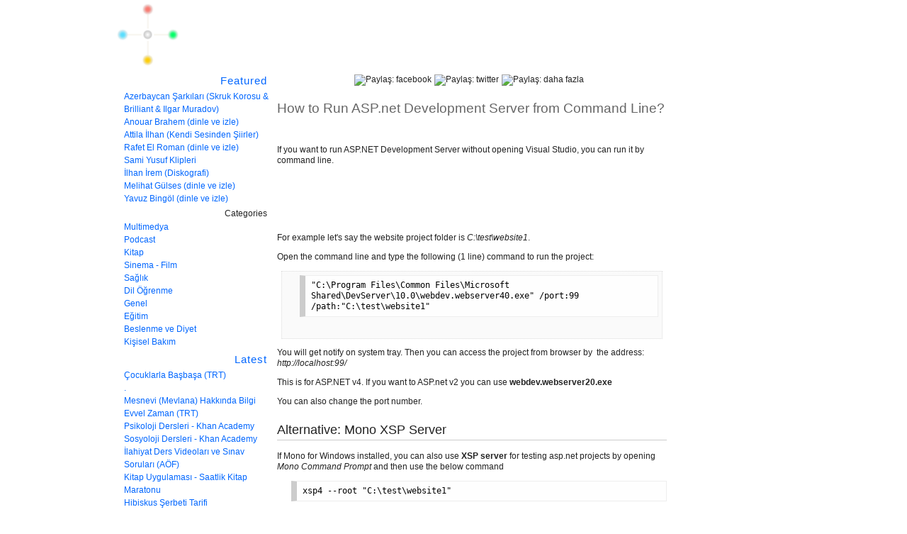

--- FILE ---
content_type: text/html; charset=UTF-8
request_url: https://blog.mbirgin.com/?c=page&ID=529&t=howtorunaspnetdevelopmentserverfromcommandline
body_size: 8215
content:
<!DOCTYPE html PUBLIC "-//W3C//DTD XHTML 1.0 Transitional//EN" "http://www.w3.org/TR/xhtml1/DTD/xhtml1-transitional.dtd">

<html xmlns="http://www.w3.org/1999/xhtml">
<head id="ctl00_Head1"><meta content="text/html; charset=utf-8" http-equiv="Content-Type"/><title>
	How to Run ASP.net Development Server from Command Line?
</title><meta content="How to Run ASP.net Development Server from Command Line?, asp.net, development server, run asp.net server, command line, web server, express asp.net server, local asp.net server, quick test for asp.net, mono xsp server, General" name="description"/><meta content="General,asp.net, development server, run asp.net server, command line, web server, express asp.net server, local asp.net server, quick test for asp.net, mono xsp server, How to Run ASP.net Development Server from Command Line?" name="keywords"/><link href="https://mbirgin.com/images/favicon.ico" rel="shortcut icon" /><script type="text/javascript" src="https://mbirgin.com/core/js/embedall.js"></script>
 
    
<style type="text/css">
        .tblMaster
        {
        	width:960px;
        	margin:0 auto;
        }    
        

        .tdBanner
        {
            vertical-align:middle;
            text-align:center;
        }        
        
        .tdMainContent
        {
            vertical-align: top;
            padding:0 4px 0 4px;
        }
        .tdMainContent .divMainContent
        {
        	margin:0 auto;
        }
        
        .tdNavigation
        {
            vertical-align: top;
            width: 222px;
        }
        .tdNavigation .divNavigation
        {
        	/*position:fixed;
        	overflow:auto;
        	height:700px; */
        	width:222px;
        }
        
        .tdAd
        {
            vertical-align: top;
            width: 160px;    
            text-align:right;              	
        }
        .tdAd .AdVertical
        {
            /* position:fixed;*/
            width:160px;
        }
        
        .divFooter
        {
        	margin-top:22px;
        	padding:5px;
        	border-top:dashed 1px #009999;
        	text-align:center;
        }
        
        .AdContainer
        {
            text-align:center;
            padding:5px;
        }
    </style>


    <script type="text/javascript">
        var _gaq = _gaq || [];
        _gaq.push(['_setAccount', 'UA-7212181-2']);
        _gaq.push(['_setDomainName', 'mbirgin.com']);
        _gaq.push(['_setAllowHash', 'false']);
        _gaq.push(['_trackPageview']);

        (function () {
            var ga = document.createElement('script'); ga.type = 'text/javascript'; ga.async = true;
            ga.src = ('https:' == document.location.protocol ? 'https://ssl' : 'http://www') + '.google-analytics.com/ga.js';
            var s = document.getElementsByTagName('script')[0]; s.parentNode.insertBefore(ga, s);
        })();
    </script>

<link rel="stylesheet" type="text/css" href='/core/custom/StyleSheet.css' /><script type="text/javascript" src='/core/custom/js/custom.js'></script><link rel="canonical" href="https://blog.mbirgin.com/?c=page&ID=529&t=howtorunaspnetdevelopmentserverfromcommandline" /></head>
<body>
<div>

</div>

    <table class="tblMaster" cellpadding="0" cellspacing="0">
        <tr>
        <td class="tdBanner" colspan="3">
            	<span style="float:left;padding:4px;"><a href="./"><img src="/userfiles/image/logo.png" style="height:90px; border:none;" /></a></span>


        <div class="AdContainer">
        </div>
        </td>
        </tr>
        <tr>            
        <td class="tdNavigation" rowspan="3">
        <div class="divNavigation">
                <div style="display: none">
    
</div>
<div class="CornerContainer">
    <div class="CornerHeader">
    <a href="/?c=listall&express=flag&q=2">Featured</a></div>
    <div class="CornerContent">
        <div>
<div class='Corner'><div class='Item'><a href='/?c=page&ID=434&t=azerbaycansarkilariskrukkorosubrilliantilgarmuradov'>Azerbaycan Şarkıları (Skruk Korosu & Brilliant & Ilgar Muradov)</a></div>
<div class='Item'><a href='/?c=page&ID=445&t=anouarbrahemdinleveizle'>Anouar Brahem (dinle ve izle)</a></div>
<div class='Item'><a href='/?c=page&ID=543&t=attilailhankendisesindensiirler'>Attila İlhan (Kendi Sesinden Şiirler)</a></div>
<div class='Item'><a href='/?c=page&ID=797&t=rafetelromandinleveizle'>Rafet El Roman (dinle ve izle)</a></div>
<div class='Item'><a href='/?c=page&ID=12&t=samiyusufklipleri'>Sami Yusuf Klipleri</a></div>
<div class='Item'><a href='/?c=page&ID=837&t=ilhaniremdiskografi'>İlhan İrem (Diskografi)</a></div>
<div class='Item'><a href='/?c=page&ID=604&t=melihatgulsesdinleveizle'>Melihat Gülses (dinle ve izle)</a></div>
<div class='Item'><a href='/?c=page&ID=602&t=yavuzbingoldinleveizle'>Yavuz Bingöl (dinle ve izle)</a></div>
</div>

</div>
    </div>
</div>
<div class="CornerContainer">
    <div class="CornerHeader">Categories</div>
    <div class="CornerContent">
        <div>
<div class='Corner'><div class='Item'><a href='/?c=listall&express=category&cat=3&t=Multimedya'>Multimedya</a></div>
<div class='Item'><a href='/?c=listall&express=category&cat=1&t=Podcast'>Podcast</a></div>
<div class='Item'><a href='/?c=listall&express=category&cat=23&t=Kitap'>Kitap</a></div>
<div class='Item'><a href='/?c=listall&express=category&cat=17&t=Sinema_-_Film'>Sinema - Film</a></div>
<div class='Item'><a href='/?c=listall&express=category&cat=2&t=Saglik'>Sağlık</a></div>
<div class='Item'><a href='/?c=listall&express=category&cat=4&t=Dil_Ogrenme'>Dil Öğrenme</a></div>
<div class='Item'><a href='/?c=listall&express=category&cat=5&t=Genel'>Genel</a></div>
<div class='Item'><a href='/?c=listall&express=category&cat=6&t=Egitim'>Eğitim</a></div>
<div class='Item'><a href='/?c=listall&express=category&cat=7&t=Beslenme_ve_Diyet'>Beslenme ve Diyet</a></div>
<div class='Item'><a href='/?c=listall&express=category&cat=8&t=Kisisel_Bakim'>Kişisel Bakım</a></div>
</div>

</div>
    </div>
</div>
<div class="CornerContainer">
    <div class="CornerHeader">
        <a href="/?c=listall&sortfield=ID&sorttype=DESC">Latest</a></div>
    <div class="CornerContent">
        <div>
<div class='Corner'><div class='Item'><a href='/?c=page&ID=403&t=cocuklarlabasbasatrt'>Çocuklarla Başbaşa (TRT)</a></div>
<div class='Item'><a href='/?c=page&ID=919&t='>.</a></div>
<div class='Item'><a href='/?c=page&ID=748&t=mesnevimevlanahakkindabilgi'>Mesnevi (Mevlana) Hakkında Bilgi</a></div>
<div class='Item'><a href='/?c=page&ID=399&t=evvelzamantrt'>Evvel Zaman (TRT)</a></div>
<div class='Item'><a href='/?c=page&ID=1035&t=psikolojidersleri-khanacademy'>Psikoloji Dersleri - Khan Academy</a></div>
<div class='Item'><a href='/?c=page&ID=1034&t=sosyolojidersleri-khanacademy'>Sosyoloji Dersleri - Khan Academy</a></div>
<div class='Item'><a href='/?c=page&ID=918&t=ilahiyatdersvideolarivesinavsorulariaof'>İlahiyat Ders Videoları ve Sınav Soruları (AÖF)</a></div>
<div class='Item'><a href='/?c=page&ID=1032&t=kitapuygulamasi-saatlikkitapmaratonu'>Kitap Uygulaması - Saatlik Kitap Maratonu</a></div>
<div class='Item'><a href='/?c=page&ID=1031&t=hibiskusserbetitarifi'>Hibiskus Şerbeti Tarifi</a></div>
<div class='Item'><a href='/?c=page&ID=1030&t=tatliihtiyacinigiderentarcinliicecek'>Tatlı İhtiyacını Gideren Tarçınlı İçecek</a></div>
<div class='Item'><a href='/?c=page&ID=1026&t=eglencelimatematik-khanacademy'>Eğlenceli Matematik - Khan Academy</a></div>
<div class='Item'><a href='/?c=page&ID=1025&t=kitchenstories-evyapimiyemekler'>Kitchen Stories - Ev Yapımı Yemekler</a></div>
<div class='Item'><a href='/?c=page&ID=1023&t=degisikkonseptlerdeevinsaalari'>Değişik Konseptlerde Ev İnşaaları</a></div>
</div>

</div>
    </div>
</div>
<div class="CornerContainer">
    <div class="CornerHeader">
        <a href="/?c=listall&sortfield=CountView&sorttype=DESC">Top (This Month)</a></div>
    <div class="CornerContent">
        <div>
<div class='Corner'><div class='Item'><a href='/?c=page&ID=540&t=pepeevesarkilari'>Pepee ve Şarkıları</a></div>
<div class='Item'><a href='/?c=page&ID=582&t=karaokesarkilarsozsuzmuzikler'>Karaoke Şarkılar (Sözsüz Müzikler)</a></div>
<div class='Item'><a href='/?c=page&ID=944&t=selahaddincizgifilmarapcaturkcealtyazili'>Selahaddin Çizgifilm (Arapça/Türkçe Altyazılı)</a></div>
<div class='Item'><a href='/?c=page&ID=199&t=ezgidinleeskimeyenezgiler'>Ezgi Dinle (Eskimeyen Ezgiler)</a></div>
<div class='Item'><a href='/?c=page&ID=552&t=babamveoglumfilmmuziklerievanthiareboutsika'>Babam ve Oğlum Film Müzikleri (Evanthia Reboutsika)</a></div>
<div class='Item'><a href='/?c=page&ID=52&t=yesilcamsarkilarionlinedinle'>Yeşilçam Şarkıları (online dinle)</a></div>
<div class='Item'><a href='/?c=page&ID=53&t=faridfarjaddinle'>Farid Farjad Dinle</a></div>
<div class='Item'><a href='/?c=page&ID=67&t=barismancosarkilaridinleveizle'>Barış Manço Şarkıları (dinle ve izle)</a></div>
<div class='Item'><a href='/?c=page&ID=579&t=seslimakalelergunlukkoseyazilari'>Sesli Makaleler (Günlük Köşe Yazıları)</a></div>
<div class='Item'><a href='/?c=page&ID=116&t=arapcaogreniyorumturkceaciklamalivideodersler'>Arapça Öğreniyorum (Türkçe Açıklamalı Video Dersler)</a></div>
</div>

</div>
    </div>
</div>


				
		
<div class="cssCornerContainer">
    <div class="CornerHeader">Selection from <a href="http://izlence.mbirgin.com" target="_blank">izlence</a></div>
    <div id="divIFrame"></div>
</div>            

</div>            

            </td>      

            <td class="tdMainContent">
                <div id="cse" style="width: 100%;"></div>
                <div id="divMainPlayer" align="center"></div>  
                <div style="text-align:center;">
                    <style type="text/css">

.ShareButtonsContainer{
	margin:4px auto 1px auto;
}    
    .ShareButtonsContainer img
    {
        height: 28px;
    }

    .ShareButtonsContainer img:hover
    {
        filter: alpha(opacity=60);
        opacity: 0.6;
    }

</style>





<script type="text/javascript">

    LoadShareButtons();

    function LoadShareButtons() {
        //var divContainer = document.getElementById("divShareButtons1");
        //if (!divContainer) return false;

        var strHTML = '<table class="ShareButtonsContainer"><tr>';
        strHTML += '<td><img onclick="share_facebook();" style="cursor:pointer;" title="Paylaş: facebook" src="https://mbirgin.com/images/new/sharebutton_32x32_facebook.png" /></td>';
        strHTML += '<td><img onclick="share_twitter();" style="cursor:pointer;" title="Paylaş: twitter" src="https://mbirgin.com/images/new/sharebutton_32x32_twitter.png" /></td>';
        strHTML += '<td><img onclick="share_addthis();" style="cursor:pointer;" title="Paylaş: daha fazla" src="https://mbirgin.com/images/new/sharebutton_32x32_addthis.png" /></td>';
        strHTML += '<td><span><g:plusone size="large" annotation="none" callback="plusone_callback"></g:plusone></span></td>'; // size="medium" 
        strHTML += '<td><fb:like layout="button_count" show_faces="true" width="30"></fb:like></td>'; // action="recommend"
        strHTML += '</tr></table>';

        //divContainer.innerHTML = strHTML;
        document.write(strHTML);
      
    }
    
    
    function share_facebook() {
        var gURL = "http://www.face" + "book.c" + "om/sharer.php?u=" + encodeURIComponent(document.URL) + "&t=" + encodeURIComponent(document.title);
	window.open(gURL);
       _gaq.push(['_trackEvent', 'Social Shares', 'Button: facebook', document.URL]);
       //mblib._log("Share Page URL: " + pURL);       
    }

   function share_twitter() {
        var gURL = "http://twit" + "ter.com/share?url=" + encodeURIComponent(document.URL) + "&text=" + encodeURIComponent(document.title) + "&via=m1gin";
	window.open(gURL);
        _gaq.push(['_trackEvent', 'Social Shares', 'Button:  twitter', document.URL]);
    }

    function share_addthis() {
        var gURL = "http://www.addthis.com/bookmark.php?url=" + encodeURIComponent(document.URL) + "&title=" + encodeURIComponent(document.title);  //+ "&pub=gilgon";
	window.open(gURL);
	_gaq.push(['_trackEvent', 'Social Shares', 'Button: addthis', document.URL]);
    }



    function plusone_callback(po) {
        if (po.state == "on") {
            // alert("+1 için teşekkürler! \nSayfayı beğenmenize ve değerli bulmanıza sevindik. :)");
        }

       // LogIt("<b>PlusOne</b><br>state: " + po.state + "<br>href: " + po.href)
        //Analytics...
        _gaq.push(['_trackEvent', 'Social Shares', 'Google +1 Vote', po.href]);
    }


    function fblike_callback() {
        FB.Event.subscribe('edge.create',
            function (response) {
                //LogIt("<b>FB Like</b><br>URL: " + response)
                //alert(response);
                //Analytics...
                _gaq.push(['_trackEvent', 'Social Shares', 'FB Like', response]);
            }
        );
    }

    function loadfblikebutton() {
        var newScript = document.createElement('script');
        newScript.type = 'text/javascript';
        newScript.src = 'http://connect.facebook.net/en_US/all.js#xfbml=1';
        document.getElementsByTagName('head')[0].appendChild(newScript);

        window.setTimeout("fblike_callback()", 5000);
    }

    window.setTimeout("loadfblikebutton()", 10000);

</script>



<script type="text/javascript">
    window.___gcfg = { lang: 'tr' };

    (function () {
        var po = document.createElement('script'); po.type = 'text/javascript'; po.async = true;
        po.src = 'https://apis.google.com/js/plusone.js';
        var s = document.getElementsByTagName('script')[0]; s.parentNode.insertBefore(po, s);
    })();

</script>





                </div>                
                                                          
                <form name="aspnetForm" method="post" id="aspnetForm" action="/default.aspx?c=page&amp;ID=529&amp;t=howtorunaspnetdevelopmentserverfromcommandline">

<div class="aspNetHidden">
<input type="hidden" name="__VIEWSTATE" id="__VIEWSTATE" value="/[base64]////8E/////[base64]" />
</div>

  
                <div class="divMainContent">
                
 <div align="center">
        <div style="text-align: left;">
            <h1 class="title">How to Run ASP.net Development Server from Command Line?</h1>
<div>
    <div class='divContentContainer'><div id='divContent' class='divContent'>
<div><p>
	If you want to run ASP.NET Development Server without opening Visual Studio, you can run it by command line.</p><div class='AdContainer' style='margin: 5px;'><script async src="//pagead2.googlesyndication.com/pagead/js/adsbygoogle.js"></script>
<ins class="adsbygoogle"
style="display:inline-block;width:468px;height:60px"
data-ad-client="ca-pub-0815231213107298"
data-ad-slot="2592275848"></ins>
<script>
(adsbygoogle = window.adsbygoogle || []).push({});
</script>
</div>
<p>
	For example let's say the website project folder is <em>C:\test\website1</em>.</p>
<p>
	Open the command line and type the following (1 line) command to run the project:</p>
<div class="cssQuote">
	<code>"C:\Program Files\Common Files\Microsoft Shared\DevServer\10.0\webdev.webserver40.exe" /port:99 /path:"C:\test\website1"</code></div>
<p>
	You will get notify on system tray. Then you can access the project from browser by &nbsp;the address: <em>http://localhost:99/</em></p>
<p>
	This is for ASP.NET v4. If you want to ASP.net v2 you can use <strong>webdev.webserver20.exe</strong></p>
<p>
	You can also change the port number.</p>
<h2>
	Alternative: Mono XSP Server</h2>
<p>
	If Mono for Windows installed, you can also use <strong>XSP server</strong> for testing asp.net projects by opening <em>Mono Command Prompt</em> and then use the below command</p>
<p>
	<code>xsp4 --root&nbsp;"C:\test\website1"</code></p>
<p>
	Then you can access the project from browser by&nbsp; the address: <em>http://localhost:8080/</em></p>
<p>
	The default port is 8080. You can change it by the parameter: <em>--port</em></p>
<p>
	For asp.net v2 you can use&nbsp;<strong>xsp2</strong>.</p>
<p>
	By the way, Mono not successful with VB codes. &nbsp;It's working good with C#.</p>
</div>
</div>
</div>

</div>

<div class="divPageInfo">
        <span id="ctl00_ContentPlaceHolder1_ctl00_lblStat">Editor: editor | Publish: 2012/07/03 | View: 16987</span>
</div>
<div class="divPageInfo" style="text-align:left; margin-top:5px;">
    Tag: <i><a href='/?c=search/search&tag=asp.net'>asp.net</a>, <a href='/?c=search/search&tag=development+server'>development server</a>, <a href='/?c=search/search&tag=run+asp.net+server'>run asp.net server</a>, <a href='/?c=search/search&tag=command+line'>command line</a>, <a href='/?c=search/search&tag=web+server'>web server</a>, <a href='/?c=search/search&tag=express+asp.net+server'>express asp.net server</a>, <a href='/?c=search/search&tag=local+asp.net+server'>local asp.net server</a>, <a href='/?c=search/search&tag=quick+test+for+asp.net'>quick test for asp.net</a>, <a href='/?c=search/search&tag=mono+xsp+server'>mono xsp server</a></i>
</div>

    <div>
        <input type="hidden" id="ctl00_ContentPlaceHolder1_ctl00_QuickReply1_hdnLoginName" name="ctl00$ContentPlaceHolder1$ctl00$QuickReply1$hdnLoginName" />
<div style="text-align: center; padding: 5px;">
    <span id="ctl00_ContentPlaceHolder1_ctl00_QuickReply1_lblResult" style="color:Red;"></span>
</div>
<h4 style="margin-top: 16px;">Yorumlar</h4>

<table id="ctl00_ContentPlaceHolder1_ctl00_QuickReply1_tblQuickReply" style="margin: 0 auto;"><tr><td>

    <table id="ctl00_ContentPlaceHolder1_ctl00_QuickReply1_tblGuest" style="margin:0 auto;" cellspacing="0"><tr><td>
            <input type="text" value="Name" name="ctl00$ContentPlaceHolder1$ctl00$QuickReply1$txtName" id="ctl00_ContentPlaceHolder1_ctl00_QuickReply1_txtName" onblur="if(this.value==&#39;&#39;) this.value=&#39;Name&#39;;" onfocus="if(this.value==&#39;Name&#39;) this.value=&#39;&#39;;" style="width: 190px;" />
        </td><td style="padding-left:5px;">
            <input type="text" value="Email" name="ctl00$ContentPlaceHolder1$ctl00$QuickReply1$txtEmail" id="ctl00_ContentPlaceHolder1_ctl00_QuickReply1_txtEmail" onblur="if(this.value==&#39;&#39;) this.value=&#39;Email&#39;;" onfocus="if(this.value==&#39;Email&#39;) this.value=&#39;&#39;;" style="width: 190px;" />
        </td>
			</tr>
		
		</table>
		
    
    </td>
	</tr><tr><td>
            <textarea cols="20" rows="2" name="ctl00$ContentPlaceHolder1$ctl00$QuickReply1$txtMesaj" id="ctl00_ContentPlaceHolder1_ctl00_QuickReply1_txtMesaj" onkeypress="return CheckQuickMessage(this.value);" onfocus="if(this.value.trim()==&#39;Message&#39;) this.value=&#39;&#39;;" onblur="if(this.value==&#39;&#39;) this.value=&#39;Message&#39;;" style="width: 400px; height: 90px;">
		Message</textarea>
        </td>
	</tr><tr><td>   
<div style="">
<span id="ctl00_ContentPlaceHolder1_ctl00_QuickReply1_lblCaptcha" style="font-weight:bold;">5 + 18 = </span>
<input type="text" name="ctl00$ContentPlaceHolder1$ctl00$QuickReply1$txtCaptcha" id="ctl00_ContentPlaceHolder1_ctl00_QuickReply1_txtCaptcha" style="width:40px; padding:2px;" />
<input type="hidden" id="ctl00_ContentPlaceHolder1_ctl00_QuickReply1_hdnCaptchaResult" name="ctl00$ContentPlaceHolder1$ctl00$QuickReply1$hdnCaptchaResult" value="-2062151625" />
</div>            
        </td>
	</tr><tr><td style="vertical-align: top;">
            <span style="float: right;">
            <input type="button" name="ctl00$ContentPlaceHolder1$ctl00$QuickReply1$btnSend" value="Send" onclick="this.disabled=true;__doPostBack(&#39;ctl00$ContentPlaceHolder1$ctl00$QuickReply1$btnSend&#39;,&#39;&#39;)" id="ctl00_ContentPlaceHolder1_ctl00_QuickReply1_btnSend" style="font-size:11px;" />
            </span>
          <div id="divStatus_QuickReply" style="color:#aaa;"></div>
        </td>
	</tr>

</table>





<script type="text/javascript">

    var MaxLength = 220;
    var MinLength = 10;

    function CheckQuickMessage(pText) {
        var strMessage = "";
        var intLength = pText.length;

        //strMessage = "Karakter sayısı: " + intLength;

        if (intLength < MinLength) {
            //strMessage += " - En az " + MinLength + " karakter yazmalısınız.";
        } else if (intLength > MaxLength) {
            strMessage += " Remain: <span style='color:red;'>" + (MaxLength - intLength) + "</span>";
        } else {
            strMessage += " Remain: " + (MaxLength - intLength);
        }

        document.getElementById("divStatus_QuickReply").innerHTML = strMessage;
    }
        
        
</script>


    </div>
    <div>
        <input type="hidden" id="ctl00_ContentPlaceHolder1_ctl00_Comment1_hdnLoginName" name="ctl00$ContentPlaceHolder1$ctl00$Comment1$hdnLoginName" />

        <div style="text-align: center; font-weight: bold; padding: 5px;">
            <span id="ctl00_ContentPlaceHolder1_ctl00_Comment1_lblResult" style="color:Red;"></span>
        </div>
        
        <div>
	<table class="GridView" cellspacing="0" id="ctl00_ContentPlaceHolder1_ctl00_Comment1_gvComment" style="width:100%;border-collapse:collapse;">
		<tr class="RowStyle">
			<td>
                        <table style="width: 100%;">
                            <tr style="background-color: #eee;">
                                <td style="padding-left: 5px; width: 200px;">                                    
                                        TIMTIM,RONALD D.
                                </td>
                                <td>
                                    2014-01-01 12:30:14
                                </td>
                                <td style="width: 20px; text-align: right">
                                    <img onclick='PopupWindow("plain.aspx?c=warn&MessageID=704",400,400)' title='Report!' src='./userfiles/image/notify.gif' style='cursor:pointer;' class='CommandSymbol' />
                                </td>
                            </tr>
                        </table>
                        <div style="padding: 3px 11px 11px 5px;">
                            It worked..very nice
                        </div>
                    </td>
		</tr><tr class="RowStyle">
			<td>
                        <table style="width: 100%;">
                            <tr style="background-color: #eee;">
                                <td style="padding-left: 5px; width: 200px;">                                    
                                        Vishnu
                                </td>
                                <td>
                                    2013-11-26 09:18:30
                                </td>
                                <td style="width: 20px; text-align: right">
                                    <img onclick='PopupWindow("plain.aspx?c=warn&MessageID=690",400,400)' title='Report!' src='./userfiles/image/notify.gif' style='cursor:pointer;' class='CommandSymbol' />
                                </td>
                            </tr>
                        </table>
                        <div style="padding: 3px 11px 11px 5px;">
                            Thanks, it worked
                        </div>
                    </td>
		</tr>
	</table>
</div>
        
           
    </div>
        </div>
    </div>

                </div>
                
<div class="aspNetHidden">


<input type="hidden" name="__EVENTARGUMENT" id="__EVENTARGUMENT" value="" /><input type="hidden" name="__EVENTVALIDATION" id="__EVENTVALIDATION" value="/wEdAAEAAAD/////AQAAAAAAAAAPAQAAAAgAAAAIv62x6Z/[base64]" /><input type="hidden" name="__EVENTTARGET" id="__EVENTTARGET" value="" />
</div>

<script type="text/javascript">//<![CDATA[
	var theForm;
	if (document.getElementById) { theForm = document.getElementById ('aspnetForm'); }
	else { theForm = document.aspnetForm; }
window._form = theForm;
window.__doPostBack = function (eventTarget, eventArgument) {
	if(theForm.onsubmit && theForm.onsubmit() == false) return;
	theForm.__EVENTTARGET.value = eventTarget;
	theForm.__EVENTARGUMENT.value = eventArgument;
	theForm.submit();
}
//]]></script>
</form>
                <div id="ctl00_divAd_Bottom" class="AdContainer" style="margin-top:33px;"></div>
            </td>            
                        
            <td class="tdAd" rowspan="3">
            <div class="AdVertical AdContainer">
            </div>
            </td>      
        </tr>

    </table> 

 <div class="divFooter">
                   <div style=" text-align:center;">
	<a href="./">Ana Sayfa</a> | <a href="?c=search/search">Arama</a> | <a href="?c=contact">İletişim</a> | <a href="?c=page&amp;ID=1&amp;t=kullanimsartlari">Kullanım Şartları</a></div>

</div>
    <div>
        <div id="ctl00_Menu1_divEveryOne" style="text-align:right; padding:3px;"><a href='/?c=user/loginremote'>Editor</a></div>


    </div>   

    <div>
        
<div id="divWatch" class="cssdivWatch" style="display: none;">
    <span id="ctl00_Watch1_lblInfo"></span>
</div>

    </div>

    




<script>
    window.setTimeout(function () {
        var div = document.getElementById("divIFrame");
        if (div) div.innerHTML = '<iframe src="http://izlence.mbirgin.com/plain.aspx?cx=embedlist" style="width:100%; height:330px;" frameborder="0" scrolling="no"></iframe>';
    }, 5000);
</script>

</body>
</html>


--- FILE ---
content_type: text/html; charset=utf-8
request_url: https://accounts.google.com/o/oauth2/postmessageRelay?parent=https%3A%2F%2Fblog.mbirgin.com&jsh=m%3B%2F_%2Fscs%2Fabc-static%2F_%2Fjs%2Fk%3Dgapi.lb.en.2kN9-TZiXrM.O%2Fd%3D1%2Frs%3DAHpOoo_B4hu0FeWRuWHfxnZ3V0WubwN7Qw%2Fm%3D__features__
body_size: 161
content:
<!DOCTYPE html><html><head><title></title><meta http-equiv="content-type" content="text/html; charset=utf-8"><meta http-equiv="X-UA-Compatible" content="IE=edge"><meta name="viewport" content="width=device-width, initial-scale=1, minimum-scale=1, maximum-scale=1, user-scalable=0"><script src='https://ssl.gstatic.com/accounts/o/2580342461-postmessagerelay.js' nonce="-eUVCB6pv1G9Sqglqf6BFg"></script></head><body><script type="text/javascript" src="https://apis.google.com/js/rpc:shindig_random.js?onload=init" nonce="-eUVCB6pv1G9Sqglqf6BFg"></script></body></html>

--- FILE ---
content_type: text/html; charset=utf-8
request_url: https://www.google.com/recaptcha/api2/aframe
body_size: 268
content:
<!DOCTYPE HTML><html><head><meta http-equiv="content-type" content="text/html; charset=UTF-8"></head><body><script nonce="PjEESSz0MlMozGZrnfUFZA">/** Anti-fraud and anti-abuse applications only. See google.com/recaptcha */ try{var clients={'sodar':'https://pagead2.googlesyndication.com/pagead/sodar?'};window.addEventListener("message",function(a){try{if(a.source===window.parent){var b=JSON.parse(a.data);var c=clients[b['id']];if(c){var d=document.createElement('img');d.src=c+b['params']+'&rc='+(localStorage.getItem("rc::a")?sessionStorage.getItem("rc::b"):"");window.document.body.appendChild(d);sessionStorage.setItem("rc::e",parseInt(sessionStorage.getItem("rc::e")||0)+1);localStorage.setItem("rc::h",'1769084998819');}}}catch(b){}});window.parent.postMessage("_grecaptcha_ready", "*");}catch(b){}</script></body></html>

--- FILE ---
content_type: text/css
request_url: https://blog.mbirgin.com/core/custom/StyleSheet.css
body_size: 2024
content:
/*Metin içerisinde kullanılan tanımlamalar */

.divContent .Title_1
{
	margin-top:22px;
	margin-bottom:-4px;
	color:#CC6633;
	font-size:15px;
}

.divContent .SubTitle_1
{
	color:#CC6633;
	font-size:14px;
}

.divContent .TitleLink
{
	font-size:12px;
	font-weight:normal;
}

  .divContent a.PlayableAudio
  {
	padding-left:22px;
	background-image:url(https://4yon.mbirgin.com/userfiles/image/playaudio.gif);
	background-repeat:no-repeat;
	background-position:left center;
  }

  .divContent a.PlayableVideo
  {
	padding-left:22px;
	background-image:url(https://4yon.mbirgin.com/userfiles/image/video_18.png);
	background-repeat:no-repeat;
	background-position:left center;
  }      

  .divContent a.ExpressPicture
  {
	padding-left:20px;
	background-image:url(https://4yon.mbirgin.com/userfiles/image/express_image.png);
	background-repeat:no-repeat;
	background-position:left 0;
  }

   .divContent a.NewWindow
  {
	padding-left:15px;
	background-image:url(https://4yon.mbirgin.com/userfiles/image/newwindow.gif);
	background-repeat:no-repeat;
	background-position:left center;
  }

.divContent img{
	border-radius:8px;
	margin:5px;
}

.cssQuote {
padding:5px; 
margin:6px;
border:dotted 1px #ddd; 
background-color:#fafafa;
}

.cssQuote img{
margin:3px;
}


/* Genel Stil - Başlangıç */

    html, body, table{
        margin:0 0 0 0;
        padding:0 0 0 0;
        font-family: 'Segoe UI', Verdana, Arial;
        font-size: 12px;
        color:#222;
        line-height:130%;
        }
        
        
        a{
			color: #0066FF;
       		text-decoration:none;
       		line-height:150%;
        }
        
        a:hover, a:visited:hover
        {
        	color: #c63;
        	text-decoration:underline;			
        }

        a:visited{
	        color:#009999;
        }


hr{
color:#ccc;
height:1px;
}

h1, h2, h3, h4, h5, h6{
color:#222;
font-weight:normal;
}

h1{
font-size:160%;
}

h2{
font-size:150%;
margin-top:25px;
padding-bottom:6px;
border-bottom: 1px solid #ccc;
}
h3{
font-size: 140%;
margin-top:22px;
}
h4
{
font-size:120%;
}
h5{
font-size:110%;
}
h6{
font-size:100%;
}

code{ /*blog.mbirgin.com */
	display:block; 
	margin: 0px 0px 25px 20px;
	padding: 6px 8px;
	border: solid 1px #eee;	
	border-left: solid 8px #ccc;
	background-color:#fefefe;
	color:#000;
}

.CornerContainer{
		/*background-color: #fbfbfb;*/
		background-image:url(https://4yon.mbirgin.com/userfiles/image/BackHeader.gif);
        background-position:left top;
        background-repeat:repeat-x;
        padding-left:0px;
	}


.CornerHeader
{
	 text-align:right !important;
	 margin-top:5px !important;
    background-image: url(https://4yon.mbirgin.com/userfiles/image/topbck.gif); 
    background-position:left top;
    padding: 0px 5px 2px 5px;	 
}

.CornerHeader a{
font-weight:normal;
font-size:15px;
letter-spacing:1px;
}


.CornerContent
{
      	background-image:url(https://4yon.mbirgin.com/userfiles/image/BackHeader_Reverse.gif);
        background-position:left bottom;
        background-repeat:repeat-x;
}



.CornerBottom{
    text-align: right; 
    background-repeat: no-repeat; 
    background-position:right bottom;
    background-image: url('../images/Corner21.gif');                    
}


.Title{
font-weight:normal;
font-size:13px;
color:#666;
}

.cssInProgress{
	background-image:url('../images/progress_1.gif');
	background-position:center center;
	background-repeat:no-repeat;
}

.divSplitter
{
	height:22px;
}



/*StandartTable*/

.StandartTable{
	margin:0 auto;
	border:solid 1px #eee;
}

.StandartTable td{
	padding:2px;
	border:dotted 1px #eee;
}

.ColLabel
{
	background-color:#f6f6f6;
}

.ColContent
{
	background-color:#fff;
}
.trHeader{
	font-weight:bold;
	background-color:#eee;
}

.trHeader td{
	border:dotted 1px #ccc;
	color:#333;
	text-align:center;
	padding:4px;
	white-space:nowrap;
}


/*StandartMenu - Başlangıç*/


        .StandartMenu
    {
        /*background-image: url('../userfiles/image/topbck.gif');*/
        text-align: center;
        margin: 0px auto 5px auto;
        padding: 4px 1px 4px 1px;
    }
    .StandartMenu a
    {
        display: inline;
        padding: 4px 11px 5px 11px;
        background-color: #6699CC;
        text-align: center;
        /* font-family: Verdana, Arial, Helvetica, sans-serif; */
        font-size: 14px;
        font-weight: normal;
        vertical-align: middle;
        text-decoration: none;
        color: #fafafa;
    }
    
    .StandartMenu a:visited
    {
    	color:#fff;
    }
    
    .StandartMenu A:hover
    {
        background-color: #009999;
        text-decoration: none;
    }
/* StandartMenu - Bitiş */



/* Standart GridView stil tanımlamaları - Başlangıç */

.GridView
{
	background-color:#f3f3f3;
	border: dotted 1px #eee;
	width:100%;
}

.GridView .RowStyle
{
	background-color:white;
	}
		
.GridView .SelectedRowStyle
{
	background-color:#000099;
	font-weight:bold;
	color:White;
	}
	
.GridView .PagerStyle
{
	 background-color:#CCCCCC;
	 color:Black;
	 font-weight:bold;
	}
	
.GridView .HeaderStyle
{
 font-weight:bold;
 color:#666;
 height:20px;
 background-image: url('../userfiles/image/topbck.gif');
 background-position:center top;
}
	
.GridView .AlternatingStyle
{
	background-color:#eee;
	padding-left:5px;
	}	

.GridView .FooterStyle
{
	background-color:#cccccc;
}




/*Pager*/
.PagerContainer
    {
    	 padding:5px;
    	 text-align:center;
    }
    
.PagerContainer .PageNumber
{
	border:solid 1px #ccc;
	padding:3px 7px;
	background-color:#fff;
	margin:0px;
}

.PagerContainer a:hover
{
	background-color:#eee;
}

.PagerContainer .PagerActive
{
	background-color:#eee;
	color:#999;
}



/* Ctrl/Corner.ascx - Başlangıç*/
.Corner
{
	width:100%;
	}

.Corner .Item
{
		padding-left:15px;
		background-image:url(https://4yon.mbirgin.com/userfiles/image/li.png);
		background-repeat:no-repeat;
		background-position:left 6px;
	}

/* Ctrl/View.ascx */

h1.title
{
	font-size:160%;
	font-weight:normal;
	color:#666;
	padding:15px 5px 20px 5px;
	background-image:url(https://4yon.mbirgin.com/userfiles/image/BackHeader.gif);    
    line-height:130%;
    margin:2px 0px;
    }

.divContentContainer .divContent
{
    padding:5px 5px 8px 5px;
}

.divPageInfo
{
    padding:3px;
    text-align:right;
    border:solid 1px #eee;
    background-color:#fafafa;
}


/*PODCASTS*/

      .cssPodcastList{
      }

    .cssPodcastList .cssPodcast_Item{
      border:dashed 1px #fff;
      border-bottom:dashed 1px #ddd;
      padding:5px 5px 15px 5px;
      }

	.cssPodcastList .cssPodcast_Item:hover{
	background-color:#eee;
	border-radius:11px;
	border:solid 1px #ddd;
      }
	
	.cssPodcastList .cssPodcast_Item:hover a{
	font-weight:bold;
      }

	.cssPodcastList .cssPodcast_Item .cssDate{
      font-size:11px;
      border:dotted 1px #eee;
      background-color:#fdfdfd;
      padding:1px;
      margin:2px 1px 1px 11px;
      float:right;
      }
      
	.cssPodcastList .cssPodcast_Item .cssDesc{
	font-size:11px;
	padding:5px 5px 5px 0px;
	}      

--- FILE ---
content_type: application/javascript
request_url: https://blog.mbirgin.com/core/custom/js/custom.js
body_size: 417
content:



function uzmantv(pSender, pID) {
    var strHTML = '<div><embed type="application/x-shockwave-flash" name="uzmanPlayer' + pID + '" width="450" height="404" allowNetworking="all" allowScriptAccess="always" allowFullscreen="true" wmode="transparent" src="http://www.uzmantv.com/getswf/' + pID + '"> </embed></div>';

    strHTML += '<div style="display:none;"><a rel="nofollow" target="_blank" id="uzmanlink' + pID + '" href="http://www.' + 'uzmantv.com"><img style="border:none; margin-bottom:-9px;" src="http://www.uzmantv.com/images/uzmantv.png" /></a><a rel="nofollow" target="_blank" id="konulink' + pID + '" href="http://www.' + 'uzmantv.com">UzmanTV</a></div>';

    return Player_Show(pSender, strHTML);
}